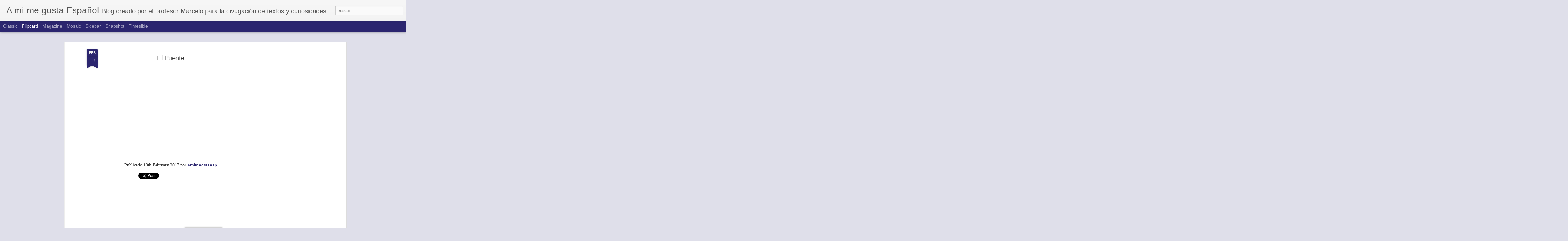

--- FILE ---
content_type: text/html; charset=utf-8
request_url: https://www.google.com/recaptcha/api2/aframe
body_size: 266
content:
<!DOCTYPE HTML><html><head><meta http-equiv="content-type" content="text/html; charset=UTF-8"></head><body><script nonce="TdEUPMgTi8pReO_LAj2qYA">/** Anti-fraud and anti-abuse applications only. See google.com/recaptcha */ try{var clients={'sodar':'https://pagead2.googlesyndication.com/pagead/sodar?'};window.addEventListener("message",function(a){try{if(a.source===window.parent){var b=JSON.parse(a.data);var c=clients[b['id']];if(c){var d=document.createElement('img');d.src=c+b['params']+'&rc='+(localStorage.getItem("rc::a")?sessionStorage.getItem("rc::b"):"");window.document.body.appendChild(d);sessionStorage.setItem("rc::e",parseInt(sessionStorage.getItem("rc::e")||0)+1);localStorage.setItem("rc::h",'1769176547267');}}}catch(b){}});window.parent.postMessage("_grecaptcha_ready", "*");}catch(b){}</script></body></html>